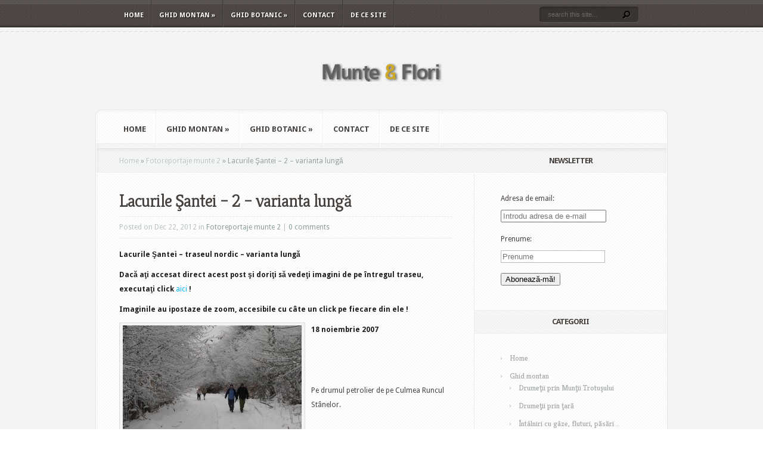

--- FILE ---
content_type: text/html; charset=UTF-8
request_url: http://www.muntesiflori.ro/santa-varianta-lunga/
body_size: 67843
content:
<!DOCTYPE html PUBLIC "-//W3C//DTD XHTML 1.0 Transitional//EN" "http://www.w3.org/TR/xhtml1/DTD/xhtml1-transitional.dtd">
<html xmlns="http://www.w3.org/1999/xhtml" lang="en-US">
<head profile="http://gmpg.org/xfn/11">
<meta http-equiv="Content-Type" content="text/html; charset=UTF-8" />
<title>  Lacurile Şantei &#8211; 2 &#8211; varianta lungă | Munte si flori</title>

<link rel="stylesheet" href="http://www.muntesiflori.ro/wp-content/themes/aggregate/style.css" type="text/css" media="screen" />
<link rel="stylesheet" href="http://www.muntesiflori.ro/wp-content/themes/aggregate/css/colorpicker.css" type="text/css" media="screen" />

<link href='http://fonts.googleapis.com/css?family=Droid+Sans:regular,bold' rel='stylesheet' type='text/css'/>
<link href='http://fonts.googleapis.com/css?family=Kreon:light,regular' rel='stylesheet' type='text/css'/>
<link rel="alternate" type="application/rss+xml" title="Munte si flori RSS Feed" href="http://www.muntesiflori.ro/feed/" />
<link rel="alternate" type="application/atom+xml" title="Munte si flori Atom Feed" href="http://www.muntesiflori.ro/feed/atom/" />
<link rel="pingback" href="http://www.muntesiflori.ro/xmlrpc.php" />

<!--[if lt IE 7]>
	<link rel="stylesheet" type="text/css" href="http://www.muntesiflori.ro/wp-content/themes/aggregate/css/ie6style.css" />
	<script type="text/javascript" src="http://www.muntesiflori.ro/wp-content/themes/aggregate/js/DD_belatedPNG_0.0.8a-min.js"></script>
	<script type="text/javascript">DD_belatedPNG.fix('img#logo, span.overlay, a.zoom-icon, a.more-icon, #menu, #menu-right, #menu-content, ul#top-menu ul, #menu-bar, .footer-widget ul li, span.post-overlay, #content-area, .avatar-overlay, .comment-arrow, .testimonials-item-bottom, #quote, #bottom-shadow, #quote .container');</script>
<![endif]-->
<!--[if IE 7]>
	<link rel="stylesheet" type="text/css" href="http://www.muntesiflori.ro/wp-content/themes/aggregate/css/ie7style.css" />
<![endif]-->
<!--[if IE 8]>
	<link rel="stylesheet" type="text/css" href="http://www.muntesiflori.ro/wp-content/themes/aggregate/css/ie8style.css" />
<![endif]-->

<script type="text/javascript">
	document.documentElement.className = 'js';
</script>

<meta name='robots' content='max-image-preview:large' />
<link rel="alternate" type="application/rss+xml" title="Munte si flori &raquo; Feed" href="http://www.muntesiflori.ro/feed/" />
<link rel="alternate" type="application/rss+xml" title="Munte si flori &raquo; Comments Feed" href="http://www.muntesiflori.ro/comments/feed/" />
<link rel="alternate" type="application/rss+xml" title="Munte si flori &raquo; Lacurile Şantei &#8211; 2 &#8211; varianta lungă Comments Feed" href="http://www.muntesiflori.ro/santa-varianta-lunga/feed/" />
<script type="text/javascript">
window._wpemojiSettings = {"baseUrl":"https:\/\/s.w.org\/images\/core\/emoji\/14.0.0\/72x72\/","ext":".png","svgUrl":"https:\/\/s.w.org\/images\/core\/emoji\/14.0.0\/svg\/","svgExt":".svg","source":{"concatemoji":"http:\/\/www.muntesiflori.ro\/wp-includes\/js\/wp-emoji-release.min.js?ver=6.2.8"}};
/*! This file is auto-generated */
!function(e,a,t){var n,r,o,i=a.createElement("canvas"),p=i.getContext&&i.getContext("2d");function s(e,t){p.clearRect(0,0,i.width,i.height),p.fillText(e,0,0);e=i.toDataURL();return p.clearRect(0,0,i.width,i.height),p.fillText(t,0,0),e===i.toDataURL()}function c(e){var t=a.createElement("script");t.src=e,t.defer=t.type="text/javascript",a.getElementsByTagName("head")[0].appendChild(t)}for(o=Array("flag","emoji"),t.supports={everything:!0,everythingExceptFlag:!0},r=0;r<o.length;r++)t.supports[o[r]]=function(e){if(p&&p.fillText)switch(p.textBaseline="top",p.font="600 32px Arial",e){case"flag":return s("\ud83c\udff3\ufe0f\u200d\u26a7\ufe0f","\ud83c\udff3\ufe0f\u200b\u26a7\ufe0f")?!1:!s("\ud83c\uddfa\ud83c\uddf3","\ud83c\uddfa\u200b\ud83c\uddf3")&&!s("\ud83c\udff4\udb40\udc67\udb40\udc62\udb40\udc65\udb40\udc6e\udb40\udc67\udb40\udc7f","\ud83c\udff4\u200b\udb40\udc67\u200b\udb40\udc62\u200b\udb40\udc65\u200b\udb40\udc6e\u200b\udb40\udc67\u200b\udb40\udc7f");case"emoji":return!s("\ud83e\udef1\ud83c\udffb\u200d\ud83e\udef2\ud83c\udfff","\ud83e\udef1\ud83c\udffb\u200b\ud83e\udef2\ud83c\udfff")}return!1}(o[r]),t.supports.everything=t.supports.everything&&t.supports[o[r]],"flag"!==o[r]&&(t.supports.everythingExceptFlag=t.supports.everythingExceptFlag&&t.supports[o[r]]);t.supports.everythingExceptFlag=t.supports.everythingExceptFlag&&!t.supports.flag,t.DOMReady=!1,t.readyCallback=function(){t.DOMReady=!0},t.supports.everything||(n=function(){t.readyCallback()},a.addEventListener?(a.addEventListener("DOMContentLoaded",n,!1),e.addEventListener("load",n,!1)):(e.attachEvent("onload",n),a.attachEvent("onreadystatechange",function(){"complete"===a.readyState&&t.readyCallback()})),(e=t.source||{}).concatemoji?c(e.concatemoji):e.wpemoji&&e.twemoji&&(c(e.twemoji),c(e.wpemoji)))}(window,document,window._wpemojiSettings);
</script>
<meta content="Aggregate v.1.9" name="generator"/><style type="text/css">
img.wp-smiley,
img.emoji {
	display: inline !important;
	border: none !important;
	box-shadow: none !important;
	height: 1em !important;
	width: 1em !important;
	margin: 0 0.07em !important;
	vertical-align: -0.1em !important;
	background: none !important;
	padding: 0 !important;
}
</style>
	<link media="screen" type="text/css" href="http://www.muntesiflori.ro/wp-content/themes/aggregate/epanel/page_templates/js/fancybox/jquery.fancybox-1.3.4.css" rel="stylesheet" />
<link media="screen" type="text/css" href="http://www.muntesiflori.ro/wp-content/themes/aggregate/epanel/page_templates/page_templates.css" rel="stylesheet" /><link rel='stylesheet' id='wp-block-library-css' href='http://www.muntesiflori.ro/wp-includes/css/dist/block-library/style.min.css?ver=6.2.8' type='text/css' media='all' />
<link rel='stylesheet' id='classic-theme-styles-css' href='http://www.muntesiflori.ro/wp-includes/css/classic-themes.min.css?ver=6.2.8' type='text/css' media='all' />
<style id='global-styles-inline-css' type='text/css'>
body{--wp--preset--color--black: #000000;--wp--preset--color--cyan-bluish-gray: #abb8c3;--wp--preset--color--white: #ffffff;--wp--preset--color--pale-pink: #f78da7;--wp--preset--color--vivid-red: #cf2e2e;--wp--preset--color--luminous-vivid-orange: #ff6900;--wp--preset--color--luminous-vivid-amber: #fcb900;--wp--preset--color--light-green-cyan: #7bdcb5;--wp--preset--color--vivid-green-cyan: #00d084;--wp--preset--color--pale-cyan-blue: #8ed1fc;--wp--preset--color--vivid-cyan-blue: #0693e3;--wp--preset--color--vivid-purple: #9b51e0;--wp--preset--gradient--vivid-cyan-blue-to-vivid-purple: linear-gradient(135deg,rgba(6,147,227,1) 0%,rgb(155,81,224) 100%);--wp--preset--gradient--light-green-cyan-to-vivid-green-cyan: linear-gradient(135deg,rgb(122,220,180) 0%,rgb(0,208,130) 100%);--wp--preset--gradient--luminous-vivid-amber-to-luminous-vivid-orange: linear-gradient(135deg,rgba(252,185,0,1) 0%,rgba(255,105,0,1) 100%);--wp--preset--gradient--luminous-vivid-orange-to-vivid-red: linear-gradient(135deg,rgba(255,105,0,1) 0%,rgb(207,46,46) 100%);--wp--preset--gradient--very-light-gray-to-cyan-bluish-gray: linear-gradient(135deg,rgb(238,238,238) 0%,rgb(169,184,195) 100%);--wp--preset--gradient--cool-to-warm-spectrum: linear-gradient(135deg,rgb(74,234,220) 0%,rgb(151,120,209) 20%,rgb(207,42,186) 40%,rgb(238,44,130) 60%,rgb(251,105,98) 80%,rgb(254,248,76) 100%);--wp--preset--gradient--blush-light-purple: linear-gradient(135deg,rgb(255,206,236) 0%,rgb(152,150,240) 100%);--wp--preset--gradient--blush-bordeaux: linear-gradient(135deg,rgb(254,205,165) 0%,rgb(254,45,45) 50%,rgb(107,0,62) 100%);--wp--preset--gradient--luminous-dusk: linear-gradient(135deg,rgb(255,203,112) 0%,rgb(199,81,192) 50%,rgb(65,88,208) 100%);--wp--preset--gradient--pale-ocean: linear-gradient(135deg,rgb(255,245,203) 0%,rgb(182,227,212) 50%,rgb(51,167,181) 100%);--wp--preset--gradient--electric-grass: linear-gradient(135deg,rgb(202,248,128) 0%,rgb(113,206,126) 100%);--wp--preset--gradient--midnight: linear-gradient(135deg,rgb(2,3,129) 0%,rgb(40,116,252) 100%);--wp--preset--duotone--dark-grayscale: url('#wp-duotone-dark-grayscale');--wp--preset--duotone--grayscale: url('#wp-duotone-grayscale');--wp--preset--duotone--purple-yellow: url('#wp-duotone-purple-yellow');--wp--preset--duotone--blue-red: url('#wp-duotone-blue-red');--wp--preset--duotone--midnight: url('#wp-duotone-midnight');--wp--preset--duotone--magenta-yellow: url('#wp-duotone-magenta-yellow');--wp--preset--duotone--purple-green: url('#wp-duotone-purple-green');--wp--preset--duotone--blue-orange: url('#wp-duotone-blue-orange');--wp--preset--font-size--small: 13px;--wp--preset--font-size--medium: 20px;--wp--preset--font-size--large: 36px;--wp--preset--font-size--x-large: 42px;--wp--preset--spacing--20: 0.44rem;--wp--preset--spacing--30: 0.67rem;--wp--preset--spacing--40: 1rem;--wp--preset--spacing--50: 1.5rem;--wp--preset--spacing--60: 2.25rem;--wp--preset--spacing--70: 3.38rem;--wp--preset--spacing--80: 5.06rem;--wp--preset--shadow--natural: 6px 6px 9px rgba(0, 0, 0, 0.2);--wp--preset--shadow--deep: 12px 12px 50px rgba(0, 0, 0, 0.4);--wp--preset--shadow--sharp: 6px 6px 0px rgba(0, 0, 0, 0.2);--wp--preset--shadow--outlined: 6px 6px 0px -3px rgba(255, 255, 255, 1), 6px 6px rgba(0, 0, 0, 1);--wp--preset--shadow--crisp: 6px 6px 0px rgba(0, 0, 0, 1);}:where(.is-layout-flex){gap: 0.5em;}body .is-layout-flow > .alignleft{float: left;margin-inline-start: 0;margin-inline-end: 2em;}body .is-layout-flow > .alignright{float: right;margin-inline-start: 2em;margin-inline-end: 0;}body .is-layout-flow > .aligncenter{margin-left: auto !important;margin-right: auto !important;}body .is-layout-constrained > .alignleft{float: left;margin-inline-start: 0;margin-inline-end: 2em;}body .is-layout-constrained > .alignright{float: right;margin-inline-start: 2em;margin-inline-end: 0;}body .is-layout-constrained > .aligncenter{margin-left: auto !important;margin-right: auto !important;}body .is-layout-constrained > :where(:not(.alignleft):not(.alignright):not(.alignfull)){max-width: var(--wp--style--global--content-size);margin-left: auto !important;margin-right: auto !important;}body .is-layout-constrained > .alignwide{max-width: var(--wp--style--global--wide-size);}body .is-layout-flex{display: flex;}body .is-layout-flex{flex-wrap: wrap;align-items: center;}body .is-layout-flex > *{margin: 0;}:where(.wp-block-columns.is-layout-flex){gap: 2em;}.has-black-color{color: var(--wp--preset--color--black) !important;}.has-cyan-bluish-gray-color{color: var(--wp--preset--color--cyan-bluish-gray) !important;}.has-white-color{color: var(--wp--preset--color--white) !important;}.has-pale-pink-color{color: var(--wp--preset--color--pale-pink) !important;}.has-vivid-red-color{color: var(--wp--preset--color--vivid-red) !important;}.has-luminous-vivid-orange-color{color: var(--wp--preset--color--luminous-vivid-orange) !important;}.has-luminous-vivid-amber-color{color: var(--wp--preset--color--luminous-vivid-amber) !important;}.has-light-green-cyan-color{color: var(--wp--preset--color--light-green-cyan) !important;}.has-vivid-green-cyan-color{color: var(--wp--preset--color--vivid-green-cyan) !important;}.has-pale-cyan-blue-color{color: var(--wp--preset--color--pale-cyan-blue) !important;}.has-vivid-cyan-blue-color{color: var(--wp--preset--color--vivid-cyan-blue) !important;}.has-vivid-purple-color{color: var(--wp--preset--color--vivid-purple) !important;}.has-black-background-color{background-color: var(--wp--preset--color--black) !important;}.has-cyan-bluish-gray-background-color{background-color: var(--wp--preset--color--cyan-bluish-gray) !important;}.has-white-background-color{background-color: var(--wp--preset--color--white) !important;}.has-pale-pink-background-color{background-color: var(--wp--preset--color--pale-pink) !important;}.has-vivid-red-background-color{background-color: var(--wp--preset--color--vivid-red) !important;}.has-luminous-vivid-orange-background-color{background-color: var(--wp--preset--color--luminous-vivid-orange) !important;}.has-luminous-vivid-amber-background-color{background-color: var(--wp--preset--color--luminous-vivid-amber) !important;}.has-light-green-cyan-background-color{background-color: var(--wp--preset--color--light-green-cyan) !important;}.has-vivid-green-cyan-background-color{background-color: var(--wp--preset--color--vivid-green-cyan) !important;}.has-pale-cyan-blue-background-color{background-color: var(--wp--preset--color--pale-cyan-blue) !important;}.has-vivid-cyan-blue-background-color{background-color: var(--wp--preset--color--vivid-cyan-blue) !important;}.has-vivid-purple-background-color{background-color: var(--wp--preset--color--vivid-purple) !important;}.has-black-border-color{border-color: var(--wp--preset--color--black) !important;}.has-cyan-bluish-gray-border-color{border-color: var(--wp--preset--color--cyan-bluish-gray) !important;}.has-white-border-color{border-color: var(--wp--preset--color--white) !important;}.has-pale-pink-border-color{border-color: var(--wp--preset--color--pale-pink) !important;}.has-vivid-red-border-color{border-color: var(--wp--preset--color--vivid-red) !important;}.has-luminous-vivid-orange-border-color{border-color: var(--wp--preset--color--luminous-vivid-orange) !important;}.has-luminous-vivid-amber-border-color{border-color: var(--wp--preset--color--luminous-vivid-amber) !important;}.has-light-green-cyan-border-color{border-color: var(--wp--preset--color--light-green-cyan) !important;}.has-vivid-green-cyan-border-color{border-color: var(--wp--preset--color--vivid-green-cyan) !important;}.has-pale-cyan-blue-border-color{border-color: var(--wp--preset--color--pale-cyan-blue) !important;}.has-vivid-cyan-blue-border-color{border-color: var(--wp--preset--color--vivid-cyan-blue) !important;}.has-vivid-purple-border-color{border-color: var(--wp--preset--color--vivid-purple) !important;}.has-vivid-cyan-blue-to-vivid-purple-gradient-background{background: var(--wp--preset--gradient--vivid-cyan-blue-to-vivid-purple) !important;}.has-light-green-cyan-to-vivid-green-cyan-gradient-background{background: var(--wp--preset--gradient--light-green-cyan-to-vivid-green-cyan) !important;}.has-luminous-vivid-amber-to-luminous-vivid-orange-gradient-background{background: var(--wp--preset--gradient--luminous-vivid-amber-to-luminous-vivid-orange) !important;}.has-luminous-vivid-orange-to-vivid-red-gradient-background{background: var(--wp--preset--gradient--luminous-vivid-orange-to-vivid-red) !important;}.has-very-light-gray-to-cyan-bluish-gray-gradient-background{background: var(--wp--preset--gradient--very-light-gray-to-cyan-bluish-gray) !important;}.has-cool-to-warm-spectrum-gradient-background{background: var(--wp--preset--gradient--cool-to-warm-spectrum) !important;}.has-blush-light-purple-gradient-background{background: var(--wp--preset--gradient--blush-light-purple) !important;}.has-blush-bordeaux-gradient-background{background: var(--wp--preset--gradient--blush-bordeaux) !important;}.has-luminous-dusk-gradient-background{background: var(--wp--preset--gradient--luminous-dusk) !important;}.has-pale-ocean-gradient-background{background: var(--wp--preset--gradient--pale-ocean) !important;}.has-electric-grass-gradient-background{background: var(--wp--preset--gradient--electric-grass) !important;}.has-midnight-gradient-background{background: var(--wp--preset--gradient--midnight) !important;}.has-small-font-size{font-size: var(--wp--preset--font-size--small) !important;}.has-medium-font-size{font-size: var(--wp--preset--font-size--medium) !important;}.has-large-font-size{font-size: var(--wp--preset--font-size--large) !important;}.has-x-large-font-size{font-size: var(--wp--preset--font-size--x-large) !important;}
.wp-block-navigation a:where(:not(.wp-element-button)){color: inherit;}
:where(.wp-block-columns.is-layout-flex){gap: 2em;}
.wp-block-pullquote{font-size: 1.5em;line-height: 1.6;}
</style>
<link rel='stylesheet' id='cptch_stylesheet-css' href='http://www.muntesiflori.ro/wp-content/plugins/captcha/css/front_end_style.css?ver=4.4.5' type='text/css' media='all' />
<link rel='stylesheet' id='dashicons-css' href='http://www.muntesiflori.ro/wp-includes/css/dashicons.min.css?ver=6.2.8' type='text/css' media='all' />
<link rel='stylesheet' id='cptch_desktop_style-css' href='http://www.muntesiflori.ro/wp-content/plugins/captcha/css/desktop_style.css?ver=4.4.5' type='text/css' media='all' />
<link rel='stylesheet' id='et-shortcodes-css-css' href='http://www.muntesiflori.ro/wp-content/themes/aggregate/epanel/shortcodes/shortcodes.css?ver=1.8' type='text/css' media='all' />
<link rel='stylesheet' id='video-js-css' href='http://www.muntesiflori.ro/wp-content/plugins/video-embed-thumbnail-generator/video-js/video-js.min.css?ver=7.14.3' type='text/css' media='all' />
<link rel='stylesheet' id='video-js-kg-skin-css' href='http://www.muntesiflori.ro/wp-content/plugins/video-embed-thumbnail-generator/video-js/kg-video-js-skin.css?ver=4.10.3' type='text/css' media='all' />
<link rel='stylesheet' id='kgvid_video_styles-css' href='http://www.muntesiflori.ro/wp-content/plugins/video-embed-thumbnail-generator/src/public/css/videopack-styles.css?ver=4.10.3' type='text/css' media='all' />
<script type='text/javascript' src='http://www.muntesiflori.ro/wp-includes/js/jquery/jquery.min.js?ver=3.6.4' id='jquery-core-js'></script>
<script type='text/javascript' src='http://www.muntesiflori.ro/wp-includes/js/jquery/jquery-migrate.min.js?ver=3.4.0' id='jquery-migrate-js'></script>
<script type='text/javascript' src='http://www.muntesiflori.ro/wp-content/themes/aggregate/js/jquery.cycle.all.min.js?ver=1.0' id='cycle-js'></script>
<script type='text/javascript' src='http://www.muntesiflori.ro/wp-content/themes/aggregate/epanel/shortcodes/js/et_shortcodes_frontend.js?ver=1.8' id='et-shortcodes-js-js'></script>
<link rel="https://api.w.org/" href="http://www.muntesiflori.ro/wp-json/" /><link rel="alternate" type="application/json" href="http://www.muntesiflori.ro/wp-json/wp/v2/posts/9617" /><link rel="EditURI" type="application/rsd+xml" title="RSD" href="http://www.muntesiflori.ro/xmlrpc.php?rsd" />
<link rel="wlwmanifest" type="application/wlwmanifest+xml" href="http://www.muntesiflori.ro/wp-includes/wlwmanifest.xml" />
<meta name="generator" content="WordPress 6.2.8" />
<link rel="canonical" href="http://www.muntesiflori.ro/santa-varianta-lunga/" />
<link rel='shortlink' href='http://www.muntesiflori.ro/?p=9617' />
<link rel="alternate" type="application/json+oembed" href="http://www.muntesiflori.ro/wp-json/oembed/1.0/embed?url=http%3A%2F%2Fwww.muntesiflori.ro%2Fsanta-varianta-lunga%2F" />
<link rel="alternate" type="text/xml+oembed" href="http://www.muntesiflori.ro/wp-json/oembed/1.0/embed?url=http%3A%2F%2Fwww.muntesiflori.ro%2Fsanta-varianta-lunga%2F&#038;format=xml" />
		<script type="text/javascript">
			var _statcounter = _statcounter || [];
			_statcounter.push({"tags": {"author": "Marelena &amp; Radu Puscarciuc"}});
		</script>
		<!-- used in scripts --><meta name="et_featured_auto_speed" content="5000" /><meta name="et_disable_toptier" content="0" /><meta name="et_featured_slider_pause" content="1" /><meta name="et_featured_slider_auto" content="1" /><meta name="et_theme_folder" content="http://www.muntesiflori.ro/wp-content/themes/aggregate" /><link id='droid_sans' href='http://fonts.googleapis.com/css?family=Droid Sans' rel='stylesheet' type='text/css' /><style type='text/css'>body { font-family: 'Droid Sans', Arial, sans-serif !important;  }</style><style type='text/css'>body {  }</style><style type="text/css">.recentcomments a{display:inline !important;padding:0 !important;margin:0 !important;}</style>	<style type="text/css">
		#et_pt_portfolio_gallery { margin-left: -41px; margin-right: -51px; }
		.et_pt_portfolio_item { margin-left: 35px; }
		.et_portfolio_small { margin-left: -40px !important; }
		.et_portfolio_small .et_pt_portfolio_item { margin-left: 32px !important; }
		.et_portfolio_large { margin-left: -26px !important; }
		.et_portfolio_large .et_pt_portfolio_item { margin-left: 11px !important; }
	</style>
		<style type="text/css" id="wp-custom-css">
			/*
You can add your own CSS here.

Click the help icon above to learn more.
*/
/*clearfix def.*/
/* float clearing for IE6 */
* html .clearfix2
{
	 height: 1%;
	 overflow: visible;
}
/* float clearing for IE7 */
*+html .clearfix2
{
	 min-height: 1%;
}
/* float clearing for everyone else */
.clearfix2:after
{
	 clear: both;
	 content: ".";
	 display: block;
	 height: 0;
	 visibility: hidden;
}
.form-control
{
float: left;
}
label.form-control
{
width: 100px;
}		</style>
		
</head>
<body class="post-template-default single single-post postid-9617 single-format-standard chrome">
		<div id="top-header">
		<div id="top-shadow"></div>
		<div id="bottom-shadow"></div>
		<div class="container clearfix">
			<ul id="top-menu" class="nav"><li id="menu-item-71894" class="menu-item menu-item-type-custom menu-item-object-custom menu-item-home menu-item-71894"><a href="http://www.muntesiflori.ro/">Home</a></li>
<li id="menu-item-71897" class="menu-item menu-item-type-taxonomy menu-item-object-category current-post-ancestor menu-item-has-children menu-item-71897"><a href="http://www.muntesiflori.ro/category/ghid-montan/">Ghid montan</a>
<ul class="sub-menu">
	<li id="menu-item-71898" class="menu-item menu-item-type-taxonomy menu-item-object-category menu-item-71898"><a href="http://www.muntesiflori.ro/category/ghid-montan/drumetii_trotus/">Drumeţii prin Munţii Trotuşului</a></li>
	<li id="menu-item-71899" class="menu-item menu-item-type-taxonomy menu-item-object-category menu-item-71899"><a href="http://www.muntesiflori.ro/category/ghid-montan/drumetii_tara/">Drumeţii prin ţară</a></li>
	<li id="menu-item-71900" class="menu-item menu-item-type-taxonomy menu-item-object-category menu-item-71900"><a href="http://www.muntesiflori.ro/category/ghid-montan/intalniri-gaze-fluturi-pasari/">Întâlniri cu gâze, fluturi, păsări &#8230;</a></li>
	<li id="menu-item-71901" class="menu-item menu-item-type-taxonomy menu-item-object-category menu-item-71901"><a href="http://www.muntesiflori.ro/category/ghid-montan/miscellanea/">Miscellanea (drumeții &#8230; citadine, interferențe &#8230; turistice etc.)</a></li>
</ul>
</li>
<li id="menu-item-71902" class="menu-item menu-item-type-taxonomy menu-item-object-category menu-item-has-children menu-item-71902"><a href="http://www.muntesiflori.ro/category/ghid-botanic/">Ghid botanic</a>
<ul class="sub-menu">
	<li id="menu-item-71903" class="menu-item menu-item-type-taxonomy menu-item-object-category menu-item-71903"><a href="http://www.muntesiflori.ro/category/ghid-botanic/descriere-familii/">Descriere familii</a></li>
	<li id="menu-item-71904" class="menu-item menu-item-type-taxonomy menu-item-object-category menu-item-71904"><a href="http://www.muntesiflori.ro/category/ghid-botanic/foto-specii/">Foto-descrieri specii</a></li>
	<li id="menu-item-71905" class="menu-item menu-item-type-taxonomy menu-item-object-category menu-item-71905"><a href="http://www.muntesiflori.ro/category/ghid-botanic/note-botanice/">Note botanice</a></li>
	<li id="menu-item-71906" class="menu-item menu-item-type-taxonomy menu-item-object-category menu-item-71906"><a href="http://www.muntesiflori.ro/category/ghid-botanic/varia-ghid-botanic/">Varia (ciuperci, interdependențe, curiozități &#8230;)</a></li>
</ul>
</li>
<li id="menu-item-71907" class="menu-item menu-item-type-post_type menu-item-object-page menu-item-71907"><a href="http://www.muntesiflori.ro/contact/">Contact</a></li>
<li id="menu-item-71908" class="menu-item menu-item-type-post_type menu-item-object-page menu-item-71908"><a href="http://www.muntesiflori.ro/despre-munte-si-flori/">De ce site</a></li>
</ul>
			<div id="search-form">
				<form method="get" id="searchform" action="http://www.muntesiflori.ro/">
					<input type="text" value="search this site..." name="s" id="searchinput" />
					<input type="image" src="http://www.muntesiflori.ro/wp-content/themes/aggregate/images/search_btn.png" id="searchsubmit" />
				</form>
			</div> <!-- end #search-form -->
		</div> <!-- end .container -->
	</div> <!-- end #top-header -->

	<div id="content-area">
		<div id="content-top-light">
			<div id="top-stitch"></div>
			<div class="container">
				<div id="logo-area">
					<a href="http://www.muntesiflori.ro">
												<img src="http://www.muntesiflori.ro/wp-content/uploads/2011/12/logo_test.png" alt="Munte si flori" id="logo"/>
					</a>
					<p id="slogan"></p>
									</div> <!-- end #logo-area -->
				<div id="content">
					<div id="inner-border">
						<div id="content-shadow">
							<div id="content-top-shadow">
								<div id="content-bottom-shadow">
									<div id="second-menu" class="clearfix">
										<ul id="secondary-menu" class="nav"><li class="menu-item menu-item-type-custom menu-item-object-custom menu-item-home menu-item-71894"><a href="http://www.muntesiflori.ro/">Home</a></li>
<li class="menu-item menu-item-type-taxonomy menu-item-object-category current-post-ancestor menu-item-has-children menu-item-71897"><a href="http://www.muntesiflori.ro/category/ghid-montan/">Ghid montan</a>
<ul class="sub-menu">
	<li class="menu-item menu-item-type-taxonomy menu-item-object-category menu-item-71898"><a href="http://www.muntesiflori.ro/category/ghid-montan/drumetii_trotus/">Drumeţii prin Munţii Trotuşului</a></li>
	<li class="menu-item menu-item-type-taxonomy menu-item-object-category menu-item-71899"><a href="http://www.muntesiflori.ro/category/ghid-montan/drumetii_tara/">Drumeţii prin ţară</a></li>
	<li class="menu-item menu-item-type-taxonomy menu-item-object-category menu-item-71900"><a href="http://www.muntesiflori.ro/category/ghid-montan/intalniri-gaze-fluturi-pasari/">Întâlniri cu gâze, fluturi, păsări &#8230;</a></li>
	<li class="menu-item menu-item-type-taxonomy menu-item-object-category menu-item-71901"><a href="http://www.muntesiflori.ro/category/ghid-montan/miscellanea/">Miscellanea (drumeții &#8230; citadine, interferențe &#8230; turistice etc.)</a></li>
</ul>
</li>
<li class="menu-item menu-item-type-taxonomy menu-item-object-category menu-item-has-children menu-item-71902"><a href="http://www.muntesiflori.ro/category/ghid-botanic/">Ghid botanic</a>
<ul class="sub-menu">
	<li class="menu-item menu-item-type-taxonomy menu-item-object-category menu-item-71903"><a href="http://www.muntesiflori.ro/category/ghid-botanic/descriere-familii/">Descriere familii</a></li>
	<li class="menu-item menu-item-type-taxonomy menu-item-object-category menu-item-71904"><a href="http://www.muntesiflori.ro/category/ghid-botanic/foto-specii/">Foto-descrieri specii</a></li>
	<li class="menu-item menu-item-type-taxonomy menu-item-object-category menu-item-71905"><a href="http://www.muntesiflori.ro/category/ghid-botanic/note-botanice/">Note botanice</a></li>
	<li class="menu-item menu-item-type-taxonomy menu-item-object-category menu-item-71906"><a href="http://www.muntesiflori.ro/category/ghid-botanic/varia-ghid-botanic/">Varia (ciuperci, interdependențe, curiozități &#8230;)</a></li>
</ul>
</li>
<li class="menu-item menu-item-type-post_type menu-item-object-page menu-item-71907"><a href="http://www.muntesiflori.ro/contact/">Contact</a></li>
<li class="menu-item menu-item-type-post_type menu-item-object-page menu-item-71908"><a href="http://www.muntesiflori.ro/despre-munte-si-flori/">De ce site</a></li>
</ul>									</div> <!-- end #second-menu -->
<div id="main-content" class="clearfix">
	<div id="left-area">
		<div id="breadcrumbs">
					<a href="http://www.muntesiflori.ro">Home</a> <span class="raquo">&raquo;</span>
				
									<a href="http://www.muntesiflori.ro/category/ghid-montan/albume_munte_2/">Fotoreportaje munte 2</a> <span class="raquo">&raquo;</span> Lacurile Şantei &#8211; 2 &#8211; varianta lungă					</div> <!-- end #breadcrumbs -->		
<div id="entries">
		
			<div class="entry post clearfix">
										
			<h1 class="title">Lacurile Şantei &#8211; 2 &#8211; varianta lungă</h1>
				<div class="post-meta">
		<p class="meta-info">
			Posted  on Dec 22, 2012 in <a href="http://www.muntesiflori.ro/category/ghid-montan/albume_munte_2/" rel="category tag">Fotoreportaje munte 2</a> | <a href="http://www.muntesiflori.ro/santa-varianta-lunga/#respond">0 comments</a>		</p>
	</div> <!-- end .post-meta -->
			
			
			<p><strong>Lacurile Şantei &#8211; traseul nordic &#8211; varianta lungă</strong></p>
<p><strong>Dacă aţi accesat direct acest post şi doriţi să vedeţi imagini de pe întregul traseu, executaţi click </strong><a title="lacurile santei album" href="http://www.muntesiflori.ro/lacurile-santei-album/" target="_blank">aici</a><strong> !</strong></p>
<p><strong>Imaginile au ipostaze de zoom, accesibile cu câte un click pe fiecare din ele !</strong></p>
<div id="attachment_9619" style="width: 310px" class="wp-caption alignleft"><a href="http://www.muntesiflori.ro/wp-content/uploads/2012/12/Picture312.jpg" target="_blank"><img aria-describedby="caption-attachment-9619" decoding="async" class="wp-image-9619 size-medium" title="Picture31" src="http://www.muntesiflori.ro/wp-content/uploads/2012/12/Picture312-300x225.jpg" alt="" width="300" height="225" srcset="http://www.muntesiflori.ro/wp-content/uploads/2012/12/Picture312-300x225.jpg 300w, http://www.muntesiflori.ro/wp-content/uploads/2012/12/Picture312-1024x768.jpg 1024w, http://www.muntesiflori.ro/wp-content/uploads/2012/12/Picture312.jpg 1280w" sizes="(max-width: 300px) 100vw, 300px" /></a><p id="caption-attachment-9619" class="wp-caption-text">foto: Radu Puşcarciuc</p></div>
<p><strong>18 noiembrie 2007</strong></p>
<p>&nbsp;</p>
<p>&nbsp;</p>
<p>Pe drumul petrolier de pe Culmea Runcul Stânelor.</p>
<p>&nbsp;</p>
<p>&nbsp;</p>
<p>&nbsp;</p>
<div id="attachment_9621" style="width: 310px" class="wp-caption alignleft"><a href="http://www.muntesiflori.ro/wp-content/uploads/2012/12/Picture332.jpg" target="_blank"><img aria-describedby="caption-attachment-9621" decoding="async" loading="lazy" class="wp-image-9621 size-medium" title="Picture33" src="http://www.muntesiflori.ro/wp-content/uploads/2012/12/Picture332-300x225.jpg" alt="" width="300" height="225" srcset="http://www.muntesiflori.ro/wp-content/uploads/2012/12/Picture332-300x225.jpg 300w, http://www.muntesiflori.ro/wp-content/uploads/2012/12/Picture332-1024x768.jpg 1024w, http://www.muntesiflori.ro/wp-content/uploads/2012/12/Picture332.jpg 1280w" sizes="(max-width: 300px) 100vw, 300px" /></a><p id="caption-attachment-9621" class="wp-caption-text">foto: Marelena Puşcarciuc</p></div>
<p><strong>18 noiembrie 2007</strong></p>
<p>&nbsp;</p>
<p>&nbsp;</p>
<p>Drumul lasă culmea. Noi părăsim şi drumul  în cotul celei de a doua serpentine.</p>
<p>&nbsp;</p>
<p>&nbsp;</p>
<p>&nbsp;</p>
<div id="attachment_9622" style="width: 310px" class="wp-caption alignleft"><a href="http://www.muntesiflori.ro/wp-content/uploads/2012/12/Picture342.jpg" target="_blank"><img aria-describedby="caption-attachment-9622" decoding="async" loading="lazy" class="wp-image-9622 size-medium" title="Picture34" src="http://www.muntesiflori.ro/wp-content/uploads/2012/12/Picture342-300x225.jpg" alt="" width="300" height="225" srcset="http://www.muntesiflori.ro/wp-content/uploads/2012/12/Picture342-300x225.jpg 300w, http://www.muntesiflori.ro/wp-content/uploads/2012/12/Picture342-1024x768.jpg 1024w, http://www.muntesiflori.ro/wp-content/uploads/2012/12/Picture342.jpg 1280w" sizes="(max-width: 300px) 100vw, 300px" /></a><p id="caption-attachment-9622" class="wp-caption-text">foto: Marelena Puşcarciuc</p></div>
<p><strong>26 august 2012</strong></p>
<p>&nbsp;</p>
<p>&nbsp;</p>
<p>&nbsp;</p>
<p>Un drum de tractor ne coboară pe culmea versantului drept al Şantei Mici.</p>
<p>&nbsp;</p>
<p>&nbsp;</p>
<div id="attachment_9623" style="width: 310px" class="wp-caption alignleft"><a href="http://www.muntesiflori.ro/wp-content/uploads/2012/12/Picture352.jpg" target="_blank"><img aria-describedby="caption-attachment-9623" decoding="async" loading="lazy" class="wp-image-9623 size-medium" title="Picture35" src="http://www.muntesiflori.ro/wp-content/uploads/2012/12/Picture352-300x225.jpg" alt="" width="300" height="225" srcset="http://www.muntesiflori.ro/wp-content/uploads/2012/12/Picture352-300x225.jpg 300w, http://www.muntesiflori.ro/wp-content/uploads/2012/12/Picture352-1024x768.jpg 1024w, http://www.muntesiflori.ro/wp-content/uploads/2012/12/Picture352.jpg 1280w" sizes="(max-width: 300px) 100vw, 300px" /></a><p id="caption-attachment-9623" class="wp-caption-text">foto: Marelena Puşcarciuc</p></div>
<p><strong>18 noiembrie 2007</strong></p>
<p>&nbsp;</p>
<p>&nbsp;</p>
<p>O veche potecă de oi ne ajută să evităm un coborâş abrupt.</p>
<p>&nbsp;</p>
<p>&nbsp;</p>
<p>&nbsp;</p>
<div id="attachment_9624" style="width: 310px" class="wp-caption alignleft"><a href="http://www.muntesiflori.ro/wp-content/uploads/2012/12/Picture371.jpg" target="_blank"><img aria-describedby="caption-attachment-9624" decoding="async" loading="lazy" class="wp-image-9624 size-medium" title="Picture37" src="http://www.muntesiflori.ro/wp-content/uploads/2012/12/Picture371-300x141.jpg" alt="" width="300" height="141" srcset="http://www.muntesiflori.ro/wp-content/uploads/2012/12/Picture371-300x141.jpg 300w, http://www.muntesiflori.ro/wp-content/uploads/2012/12/Picture371-1024x483.jpg 1024w, http://www.muntesiflori.ro/wp-content/uploads/2012/12/Picture371.jpg 1231w" sizes="(max-width: 300px) 100vw, 300px" /></a><p id="caption-attachment-9624" class="wp-caption-text">foto: Radu Puşcarciuc</p></div>
<p><strong>26 august 2012</strong></p>
<p>&nbsp;</p>
<p>Tăierile de deasupra obârşiilor Şantei Mici au deschis &#8230; noi orizonturi !</p>
<p>&nbsp;</p>
<p>&nbsp;</p>
<div id="attachment_9628" style="width: 310px" class="wp-caption alignleft"><a href="http://www.muntesiflori.ro/wp-content/uploads/2012/12/Picture381.jpg" target="_blank"><img aria-describedby="caption-attachment-9628" decoding="async" loading="lazy" class="wp-image-9628 size-medium" title="Picture38" src="http://www.muntesiflori.ro/wp-content/uploads/2012/12/Picture381-300x160.jpg" alt="" width="300" height="160" srcset="http://www.muntesiflori.ro/wp-content/uploads/2012/12/Picture381-300x160.jpg 300w, http://www.muntesiflori.ro/wp-content/uploads/2012/12/Picture381-1024x547.jpg 1024w, http://www.muntesiflori.ro/wp-content/uploads/2012/12/Picture381.jpg 1397w" sizes="(max-width: 300px) 100vw, 300px" /></a><p id="caption-attachment-9628" class="wp-caption-text">foto: Radu Puşcarciuc</p></div>
<p><strong>18 noiembrie 2007</strong></p>
<p>&nbsp;</p>
<p>Orizonturi &#8230; de demult descoperim, traversând poiana unei vechi stâne.</p>
<p>&nbsp;</p>
<p>&nbsp;</p>
<div id="attachment_9629" style="width: 310px" class="wp-caption alignleft"><a href="http://www.muntesiflori.ro/wp-content/uploads/2012/12/Picture391.jpg" target="_blank"><img aria-describedby="caption-attachment-9629" decoding="async" loading="lazy" class="wp-image-9629 size-medium" title="Picture39" src="http://www.muntesiflori.ro/wp-content/uploads/2012/12/Picture391-300x225.jpg" alt="" width="300" height="225" srcset="http://www.muntesiflori.ro/wp-content/uploads/2012/12/Picture391-300x225.jpg 300w, http://www.muntesiflori.ro/wp-content/uploads/2012/12/Picture391-1024x768.jpg 1024w, http://www.muntesiflori.ro/wp-content/uploads/2012/12/Picture391.jpg 1280w" sizes="(max-width: 300px) 100vw, 300px" /></a><p id="caption-attachment-9629" class="wp-caption-text">foto: Marelena Puşcarciuc</p></div>
<p><strong>18 noiembrie 2007</strong></p>
<p>&nbsp;</p>
<p>&nbsp;</p>
<p>&nbsp;</p>
<p>&nbsp;</p>
<p>&nbsp;</p>
<p>&nbsp;</p>
<p>&nbsp;</p>
<div id="attachment_9630" style="width: 310px" class="wp-caption alignleft"><a href="http://www.muntesiflori.ro/wp-content/uploads/2012/12/Picture401.jpg" target="_blank"><img aria-describedby="caption-attachment-9630" decoding="async" loading="lazy" class="wp-image-9630 size-medium" title="Picture40" src="http://www.muntesiflori.ro/wp-content/uploads/2012/12/Picture401-300x225.jpg" alt="" width="300" height="225" srcset="http://www.muntesiflori.ro/wp-content/uploads/2012/12/Picture401-300x225.jpg 300w, http://www.muntesiflori.ro/wp-content/uploads/2012/12/Picture401-1024x768.jpg 1024w, http://www.muntesiflori.ro/wp-content/uploads/2012/12/Picture401.jpg 1280w" sizes="(max-width: 300px) 100vw, 300px" /></a><p id="caption-attachment-9630" class="wp-caption-text">foto: Marelena Puşcarciuc</p></div>
<p><strong>18 noiembrie 2007</strong></p>
<p>&nbsp;</p>
<p>&nbsp;</p>
<p>Părăsim poiana stânei &#8230;</p>
<p>&nbsp;</p>
<p>&nbsp;</p>
<p>&nbsp;</p>
<p>&nbsp;</p>
<div id="attachment_9631" style="width: 310px" class="wp-caption alignleft"><a href="http://www.muntesiflori.ro/wp-content/uploads/2012/12/Picture412.jpg" target="_blank"><img aria-describedby="caption-attachment-9631" decoding="async" loading="lazy" class="wp-image-9631 size-medium" title="Picture41" src="http://www.muntesiflori.ro/wp-content/uploads/2012/12/Picture412-300x225.jpg" alt="" width="300" height="225" srcset="http://www.muntesiflori.ro/wp-content/uploads/2012/12/Picture412-300x225.jpg 300w, http://www.muntesiflori.ro/wp-content/uploads/2012/12/Picture412-1024x768.jpg 1024w, http://www.muntesiflori.ro/wp-content/uploads/2012/12/Picture412.jpg 1280w" sizes="(max-width: 300px) 100vw, 300px" /></a><p id="caption-attachment-9631" class="wp-caption-text">foto: Marelena Puşcarciuc</p></div>
<p><strong>26 august 2012</strong></p>
<p>&nbsp;</p>
<p>&nbsp;</p>
<p>&#8230; prin colţul din dreapta-jos.</p>
<p>&nbsp;</p>
<p>&nbsp;</p>
<p>&nbsp;</p>
<p>&nbsp;</p>
<div id="attachment_9633" style="width: 310px" class="wp-caption alignleft"><a href="http://www.muntesiflori.ro/wp-content/uploads/2012/12/Picture432.jpg" target="_blank"><img aria-describedby="caption-attachment-9633" decoding="async" loading="lazy" class="wp-image-9633 size-medium" title="Picture43" src="http://www.muntesiflori.ro/wp-content/uploads/2012/12/Picture432-300x225.jpg" alt="" width="300" height="225" srcset="http://www.muntesiflori.ro/wp-content/uploads/2012/12/Picture432-300x225.jpg 300w, http://www.muntesiflori.ro/wp-content/uploads/2012/12/Picture432-1024x768.jpg 1024w, http://www.muntesiflori.ro/wp-content/uploads/2012/12/Picture432.jpg 1280w" sizes="(max-width: 300px) 100vw, 300px" /></a><p id="caption-attachment-9633" class="wp-caption-text">foto: Marelena Puşcarciuc</p></div>
<p><strong>26 august 2012</strong></p>
<p>&nbsp;</p>
<p>&nbsp;</p>
<p>Drumul care deservea cândva stâna &#8230;</p>
<p>&nbsp;</p>
<p>&nbsp;</p>
<p>&nbsp;</p>
<p>&nbsp;</p>
<div id="attachment_9632" style="width: 310px" class="wp-caption alignleft"><a href="http://www.muntesiflori.ro/wp-content/uploads/2012/12/Picture422.jpg" target="_blank"><img aria-describedby="caption-attachment-9632" decoding="async" loading="lazy" class="wp-image-9632 size-medium" title="Picture42" src="http://www.muntesiflori.ro/wp-content/uploads/2012/12/Picture422-300x225.jpg" alt="" width="300" height="225" srcset="http://www.muntesiflori.ro/wp-content/uploads/2012/12/Picture422-300x225.jpg 300w, http://www.muntesiflori.ro/wp-content/uploads/2012/12/Picture422-1024x768.jpg 1024w, http://www.muntesiflori.ro/wp-content/uploads/2012/12/Picture422.jpg 1280w" sizes="(max-width: 300px) 100vw, 300px" /></a><p id="caption-attachment-9632" class="wp-caption-text">foto: Marelena Puşcarciuc</p></div>
<p><strong>26 august 2012</strong></p>
<p>&nbsp;</p>
<p>&nbsp;</p>
<p>&nbsp;</p>
<p>&#8230; se întâlneşte curând cu drumul petrolier ce ţine traseul variantei scurte.</p>
<p>&nbsp;</p>
<p>&nbsp;</p>
<p>&nbsp;</p>
<p><strong>Pentru a vedea imaginile coborârii, în continuare, spre Asău, executaţi click pe butonul de închidere (x) al acestei postări !</strong></p>
<p><strong>Dacă aţi accesat direct acest post şi doriţi să vedeţi imagini de pe întregul traseu, executaţi click </strong><a title="lacurile santei album" href="http://www.muntesiflori.ro/lacurile-santei-album/" target="_blank">aici</a><strong> !</strong></p>
								</div> <!-- end .entry -->

				
						
		
		<!-- You can start editing here. -->

<div id="comment-wrap" class="clearfix">

		   <div id="comment-section" class="nocomments">
		  			 <!-- If comments are open, but there are no comments. -->
			 
		  	   </div>
		
		<div id="respond" class="comment-respond">
		<h3 id="reply-title" class="comment-reply-title">Leave a Comment <small><a rel="nofollow" id="cancel-comment-reply-link" href="/santa-varianta-lunga/#respond" style="display:none;">Cancel reply</a></small></h3><form action="http://www.muntesiflori.ro/wp-comments-post.php" method="post" id="commentform" class="comment-form"><p class="comment-notes"><span id="email-notes">Your email address will not be published.</span> <span class="required-field-message">Required fields are marked <span class="required">*</span></span></p><p class="comment-form-comment"><label for="comment">Comment <span class="required">*</span></label> <textarea id="comment" name="comment" cols="45" rows="8" maxlength="65525" required="required"></textarea></p><p class="comment-form-author"><label for="author">Name <span class="required">*</span></label> <input id="author" name="author" type="text" value="" size="30" maxlength="245" autocomplete="name" required="required" /></p>
<p class="comment-form-email"><label for="email">Email <span class="required">*</span></label> <input id="email" name="email" type="text" value="" size="30" maxlength="100" aria-describedby="email-notes" autocomplete="email" required="required" /></p>
<p class="comment-form-url"><label for="url">Website</label> <input id="url" name="url" type="text" value="" size="30" maxlength="200" autocomplete="url" /></p>
<p class="cptch_block"><span class="cptch_wrap cptch_math_actions">
				<label class="cptch_label" for="cptch_input_38"><span class="cptch_span"><input id="cptch_input_38" class="cptch_input cptch_wp_comments" type="text" autocomplete="off" name="cptch_number" value="" maxlength="2" size="2" aria-required="true" required="required" style="margin-bottom:0;display:inline;font-size: 12px;width: 40px;" /></span>
					<span class="cptch_span">&nbsp;&minus;&nbsp;</span>
					<span class="cptch_span">&#102;our</span>
					<span class="cptch_span">&nbsp;=&nbsp;</span>
					<span class="cptch_span">tw&#111;</span>
					<input type="hidden" name="cptch_result" value="BQU=" /><input type="hidden" name="cptch_time" value="1768907453" />
					<input type="hidden" name="cptch_form" value="wp_comments" />
				</label><span class="cptch_reload_button_wrap hide-if-no-js">
					<noscript>
						<style type="text/css">
							.hide-if-no-js {
								display: none !important;
							}
						</style>
					</noscript>
					<span class="cptch_reload_button dashicons dashicons-update"></span>
				</span></span></p><p class="form-submit"><input name="submit" type="submit" id="submit" class="submit" value="Submit" /> <input type='hidden' name='comment_post_ID' value='9617' id='comment_post_ID' />
<input type='hidden' name='comment_parent' id='comment_parent' value='0' />
</p><p style="display: none;"><input type="hidden" id="akismet_comment_nonce" name="akismet_comment_nonce" value="41eec287f0" /></p><p style="display: none !important;" class="akismet-fields-container" data-prefix="ak_"><label>&#916;<textarea name="ak_hp_textarea" cols="45" rows="8" maxlength="100"></textarea></label><input type="hidden" id="ak_js_1" name="ak_js" value="140"/><script>document.getElementById( "ak_js_1" ).setAttribute( "value", ( new Date() ).getTime() );</script></p></form>	</div><!-- #respond -->
	<p class="akismet_comment_form_privacy_notice">This site uses Akismet to reduce spam. <a href="https://akismet.com/privacy/" target="_blank" rel="nofollow noopener">Learn how your comment data is processed.</a></p>	
</div>	
	</div> <!-- end #entries -->	</div> <!-- end #left-area -->

	<div id="sidebar">
	<h4 class="main-title widget-title">Newsletter</h4><div class="widget"><script>(function() {
	window.mc4wp = window.mc4wp || {
		listeners: [],
		forms: {
			on: function(evt, cb) {
				window.mc4wp.listeners.push(
					{
						event   : evt,
						callback: cb
					}
				);
			}
		}
	}
})();
</script><!-- Mailchimp for WordPress v4.10.0 - https://wordpress.org/plugins/mailchimp-for-wp/ --><form id="mc4wp-form-1" class="mc4wp-form mc4wp-form-43907" method="post" data-id="43907" data-name="Mailchimp Newsletter Subscription" ><div class="mc4wp-form-fields"><p class="clearfix2">
	<label>Adresa de email: </label>
	<input type="email" name="EMAIL" class="form-control" placeholder="Introdu adresa de e-mail" required />
</p>
<p class="clearfix2">
    <label>Prenume: </label>
    <input type="text" name="FNAME" class="form-control" placeholder="Prenume">
</p>
<p>
	<input type="submit" value="Abonează-mă!" />
</p></div><label style="display: none !important;">Leave this field empty if you're human: <input type="text" name="_mc4wp_honeypot" value="" tabindex="-1" autocomplete="off" /></label><input type="hidden" name="_mc4wp_timestamp" value="1768907453" /><input type="hidden" name="_mc4wp_form_id" value="43907" /><input type="hidden" name="_mc4wp_form_element_id" value="mc4wp-form-1" /><div class="mc4wp-response"></div></form><!-- / Mailchimp for WordPress Plugin --></div> <!-- end .widget --><h4 class="main-title widget-title">Categorii</h4><div class="widget"><div class="menu-categorii-container"><ul id="menu-categorii" class="menu"><li class="menu-item menu-item-type-custom menu-item-object-custom menu-item-home menu-item-71894"><a href="http://www.muntesiflori.ro/">Home</a></li>
<li class="menu-item menu-item-type-taxonomy menu-item-object-category current-post-ancestor menu-item-has-children menu-item-71897"><a href="http://www.muntesiflori.ro/category/ghid-montan/">Ghid montan</a>
<ul class="sub-menu">
	<li class="menu-item menu-item-type-taxonomy menu-item-object-category menu-item-71898"><a href="http://www.muntesiflori.ro/category/ghid-montan/drumetii_trotus/">Drumeţii prin Munţii Trotuşului</a></li>
	<li class="menu-item menu-item-type-taxonomy menu-item-object-category menu-item-71899"><a href="http://www.muntesiflori.ro/category/ghid-montan/drumetii_tara/">Drumeţii prin ţară</a></li>
	<li class="menu-item menu-item-type-taxonomy menu-item-object-category menu-item-71900"><a href="http://www.muntesiflori.ro/category/ghid-montan/intalniri-gaze-fluturi-pasari/">Întâlniri cu gâze, fluturi, păsări &#8230;</a></li>
	<li class="menu-item menu-item-type-taxonomy menu-item-object-category menu-item-71901"><a href="http://www.muntesiflori.ro/category/ghid-montan/miscellanea/">Miscellanea (drumeții &#8230; citadine, interferențe &#8230; turistice etc.)</a></li>
</ul>
</li>
<li class="menu-item menu-item-type-taxonomy menu-item-object-category menu-item-has-children menu-item-71902"><a href="http://www.muntesiflori.ro/category/ghid-botanic/">Ghid botanic</a>
<ul class="sub-menu">
	<li class="menu-item menu-item-type-taxonomy menu-item-object-category menu-item-71903"><a href="http://www.muntesiflori.ro/category/ghid-botanic/descriere-familii/">Descriere familii</a></li>
	<li class="menu-item menu-item-type-taxonomy menu-item-object-category menu-item-71904"><a href="http://www.muntesiflori.ro/category/ghid-botanic/foto-specii/">Foto-descrieri specii</a></li>
	<li class="menu-item menu-item-type-taxonomy menu-item-object-category menu-item-71905"><a href="http://www.muntesiflori.ro/category/ghid-botanic/note-botanice/">Note botanice</a></li>
	<li class="menu-item menu-item-type-taxonomy menu-item-object-category menu-item-71906"><a href="http://www.muntesiflori.ro/category/ghid-botanic/varia-ghid-botanic/">Varia (ciuperci, interdependențe, curiozități &#8230;)</a></li>
</ul>
</li>
<li class="menu-item menu-item-type-post_type menu-item-object-page menu-item-71907"><a href="http://www.muntesiflori.ro/contact/">Contact</a></li>
<li class="menu-item menu-item-type-post_type menu-item-object-page menu-item-71908"><a href="http://www.muntesiflori.ro/despre-munte-si-flori/">De ce site</a></li>
</ul></div></div> <!-- end .widget --><h4 class="main-title widget-title">Cautare</h4><div class="widget"><form method="get" id="searchform" action="http://www.muntesiflori.ro/">
    <div>
        <input type="text" value="" name="s" id="s" />
        <input type="submit" id="searchsubmit" value="Search" />
    </div>
</form>
</div> <!-- end .widget --><h4 class="main-title widget-title">Ultimele comentarii</h4><div class="widget"><ul id="recentcomments"><li class="recentcomments"><span class="comment-author-link">Marelena &amp; Radu Puscarciuc</span> on <a href="http://www.muntesiflori.ro/tesla-si-dungu/#comment-154960">Tesla și Dungu doi munți, la periferia Ciucașului, ignorați sau doar ocoliți; care &#8230; există, însă !</a></li><li class="recentcomments"><span class="comment-author-link"><a href="http://Website" class="url" rel="ugc external nofollow">Name Daniel Mihăilescu</a></span> on <a href="http://www.muntesiflori.ro/tesla-si-dungu/#comment-154949">Tesla și Dungu doi munți, la periferia Ciucașului, ignorați sau doar ocoliți; care &#8230; există, însă !</a></li><li class="recentcomments"><span class="comment-author-link"><a href="http://mihai.calciu.free.fr" class="url" rel="ugc external nofollow">Name *Mihai Calciu</a></span> on <a href="http://www.muntesiflori.ro/rachitasu/#comment-154901">Asalt din toate direcțiile asupra Răchitașelor din Subcarpații Vrancei !</a></li><li class="recentcomments"><span class="comment-author-link">Marelena &amp; Radu Puscarciuc</span> on <a href="http://www.muntesiflori.ro/rachitasu/#comment-154899">Asalt din toate direcțiile asupra Răchitașelor din Subcarpații Vrancei !</a></li><li class="recentcomments"><span class="comment-author-link"><a href="http://mihai.calciu.free.fr" class="url" rel="ugc external nofollow">Mihai Calciu</a></span> on <a href="http://www.muntesiflori.ro/rachitasu/#comment-154898">Asalt din toate direcțiile asupra Răchitașelor din Subcarpații Vrancei !</a></li><li class="recentcomments"><span class="comment-author-link">Marelena &amp; Radu Puscarciuc</span> on <a href="http://www.muntesiflori.ro/intorsurii-3/#comment-154878">Pe culmea principală a Munților Întorsurii, din Pasul Predeal în Pasul Sasului</a></li><li class="recentcomments"><span class="comment-author-link"><a href="http://Website" class="url" rel="ugc external nofollow">Sterpu Mihai</a></span> on <a href="http://www.muntesiflori.ro/intorsurii-3/#comment-154876">Pe culmea principală a Munților Întorsurii, din Pasul Predeal în Pasul Sasului</a></li><li class="recentcomments"><span class="comment-author-link">Marelena &amp; Radu Puscarciuc</span> on <a href="http://www.muntesiflori.ro/runc/#comment-154875">Drumeție la limită; a &#8230; munților: în Subcarpații Moldovei, pe Dealul Runc !</a></li><li class="recentcomments"><span class="comment-author-link"><a href="http://Website" class="url" rel="ugc external nofollow">Radu Lucian Jilavu</a></span> on <a href="http://www.muntesiflori.ro/runc/#comment-154874">Drumeție la limită; a &#8230; munților: în Subcarpații Moldovei, pe Dealul Runc !</a></li><li class="recentcomments"><span class="comment-author-link">Marelena &amp; Radu Puscarciuc</span> on <a href="http://www.muntesiflori.ro/coza-2/#comment-154602">Vedi Gurguiata e poi &#8230; &#8211; 2</a></li></ul></div> <!-- end .widget --></div> <!-- end #sidebar -->	
		
										<div id="index-top-shadow"></div>									</div> <!-- end #main-content -->
									
																	</div> <!-- end #content-bottom-shadow -->
							</div> <!-- end #content-top-shadow -->
						</div> <!-- end #content-shadow -->
					</div> <!-- end #inner-border -->
				</div> <!-- end #content -->
				
					
				
			</div> <!-- end .container -->
		</div> <!-- end #content-top-light -->
		<div id="bottom-stitch"></div>
	</div> <!-- end #content-area -->

	<div id="footer">
		<div id="footer-top-shadow" class="clearfix">
			<div class="container">
				<div id="footer-widgets" class="clearfix">
					<div id="views-2" class="footer-widget widget_views"><h4 class="widgettitle">Cele mai vizitate</h4><ul>
<li><a href="http://www.muntesiflori.ro/maracinar/"  title="Cinteza-de-iarnă (Fringilla montifringilla L.)">Cinteza-de-iarnă (Fringilla montifringilla L.)</a> - 113,132 views</li><li><a href="http://www.muntesiflori.ro/ferigile/"  title="Ferigile &ndash; alcătuire, habitat, utilizare">Ferigile &ndash; alcătuire, habitat, utilizare</a> - 54,140 views</li><li><a href="http://www.muntesiflori.ro/viespea-mare-de-padure/"  title="Viespea-mare-de-pădure">Viespea-mare-de-pădure</a> - 40,782 views</li><li><a href="http://www.muntesiflori.ro/bondarul/"  title="Bondarul &ndash; Bombus terrestris L.">Bondarul &ndash; Bombus terrestris L.</a> - 34,202 views</li><li><a href="http://www.muntesiflori.ro/despre-ciori/"  title="Despre ciori">Despre ciori</a> - 25,576 views</li><li><a href="http://www.muntesiflori.ro/ciuperci/"  title="Ciuperci printre &hellip; ciuperci">Ciuperci printre &hellip; ciuperci</a> - 20,684 views</li><li><a href="http://www.muntesiflori.ro/lebede/"  title="Lebede">Lebede</a> - 20,464 views</li><li><a href="http://www.muntesiflori.ro/clasificare-angiosperme/"  title="Clasificarea angiospermelor">Clasificarea angiospermelor</a> - 18,182 views</li><li><a href="http://www.muntesiflori.ro/graurul/"  title="Graurul (Turdus vulgaris L.)">Graurul (Turdus vulgaris L.)</a> - 17,336 views</li><li><a href="http://www.muntesiflori.ro/trasee-prin-tara/"  title="Traseele noastre prin ţară &ndash; ordine mofologică">Traseele noastre prin ţară &ndash; ordine mofologică</a> - 15,510 views</li></ul>
</div> <!-- end .footer-widget --><div id="tag_cloud-2" class="footer-widget widget_tag_cloud"><h4 class="widgettitle">Tags</h4><div class="tagcloud"><a href="http://www.muntesiflori.ro/tag/asau/" class="tag-cloud-link tag-link-350 tag-link-position-1" style="font-size: 12.375pt;" aria-label="asau (29 items)">asau</a>
<a href="http://www.muntesiflori.ro/tag/baraolt/" class="tag-cloud-link tag-link-1980 tag-link-position-2" style="font-size: 8.2916666666667pt;" aria-label="baraolt (15 items)">baraolt</a>
<a href="http://www.muntesiflori.ro/tag/berzunti/" class="tag-cloud-link tag-link-57 tag-link-position-3" style="font-size: 17.770833333333pt;" aria-label="Berzunţi (69 items)">Berzunţi</a>
<a href="http://www.muntesiflori.ro/tag/bodoc/" class="tag-cloud-link tag-link-774 tag-link-position-4" style="font-size: 15.729166666667pt;" aria-label="bodoc (50 items)">bodoc</a>
<a href="http://www.muntesiflori.ro/tag/bucegi/" class="tag-cloud-link tag-link-1940 tag-link-position-5" style="font-size: 12.958333333333pt;" aria-label="bucegi (32 items)">bucegi</a>
<a href="http://www.muntesiflori.ro/tag/buzau-2/" class="tag-cloud-link tag-link-689 tag-link-position-6" style="font-size: 9.4583333333333pt;" aria-label="buzau (18 items)">buzau</a>
<a href="http://www.muntesiflori.ro/tag/carunta/" class="tag-cloud-link tag-link-733 tag-link-position-7" style="font-size: 8.2916666666667pt;" aria-label="carunta (15 items)">carunta</a>
<a href="http://www.muntesiflori.ro/tag/ciuc-2/" class="tag-cloud-link tag-link-758 tag-link-position-8" style="font-size: 12.958333333333pt;" aria-label="ciuc (32 items)">ciuc</a>
<a href="http://www.muntesiflori.ro/tag/ciucas/" class="tag-cloud-link tag-link-1567 tag-link-position-9" style="font-size: 13.979166666667pt;" aria-label="ciucas (38 items)">ciucas</a>
<a href="http://www.muntesiflori.ro/tag/ciucului/" class="tag-cloud-link tag-link-792 tag-link-position-10" style="font-size: 19.8125pt;" aria-label="ciucului (96 items)">ciucului</a>
<a href="http://www.muntesiflori.ro/tag/colinele-tutovei/" class="tag-cloud-link tag-link-1891 tag-link-position-11" style="font-size: 14.270833333333pt;" aria-label="colinele tutovei (40 items)">colinele tutovei</a>
<a href="http://www.muntesiflori.ro/tag/culmea-pietricica/" class="tag-cloud-link tag-link-532 tag-link-position-12" style="font-size: 16.604166666667pt;" aria-label="culmea pietricica (58 items)">culmea pietricica</a>
<a href="http://www.muntesiflori.ro/tag/dobrogea/" class="tag-cloud-link tag-link-737 tag-link-position-13" style="font-size: 13.979166666667pt;" aria-label="dobrogea (38 items)">dobrogea</a>
<a href="http://www.muntesiflori.ro/tag/frumoasa/" class="tag-cloud-link tag-link-749 tag-link-position-14" style="font-size: 9.1666666666667pt;" aria-label="frumoasa (17 items)">frumoasa</a>
<a href="http://www.muntesiflori.ro/tag/grohotis/" class="tag-cloud-link tag-link-1662 tag-link-position-15" style="font-size: 9.75pt;" aria-label="grohotis (19 items)">grohotis</a>
<a href="http://www.muntesiflori.ro/tag/harghitei/" class="tag-cloud-link tag-link-1251 tag-link-position-16" style="font-size: 11.645833333333pt;" aria-label="harghitei (26 items)">harghitei</a>
<a href="http://www.muntesiflori.ro/tag/harja/" class="tag-cloud-link tag-link-613 tag-link-position-17" style="font-size: 8pt;" aria-label="harja (14 items)">harja</a>
<a href="http://www.muntesiflori.ro/tag/hasmas-2/" class="tag-cloud-link tag-link-949 tag-link-position-18" style="font-size: 19.8125pt;" aria-label="hasmas (96 items)">hasmas</a>
<a href="http://www.muntesiflori.ro/tag/intorsurii/" class="tag-cloud-link tag-link-1716 tag-link-position-19" style="font-size: 15pt;" aria-label="intorsurii (45 items)">intorsurii</a>
<a href="http://www.muntesiflori.ro/tag/lac/" class="tag-cloud-link tag-link-60 tag-link-position-20" style="font-size: 8.7291666666667pt;" aria-label="lac (16 items)">lac</a>
<a href="http://www.muntesiflori.ro/tag/lacuri/" class="tag-cloud-link tag-link-533 tag-link-position-21" style="font-size: 11.645833333333pt;" aria-label="lacuri (26 items)">lacuri</a>
<a href="http://www.muntesiflori.ro/tag/lapos/" class="tag-cloud-link tag-link-670 tag-link-position-22" style="font-size: 9.75pt;" aria-label="lapos (19 items)">lapos</a>
<a href="http://www.muntesiflori.ro/tag/leaota/" class="tag-cloud-link tag-link-2134 tag-link-position-23" style="font-size: 9.4583333333333pt;" aria-label="leaota (18 items)">leaota</a>
<a href="http://www.muntesiflori.ro/tag/muncelu/" class="tag-cloud-link tag-link-352 tag-link-position-24" style="font-size: 11.208333333333pt;" aria-label="muncelu (24 items)">muncelu</a>
<a href="http://www.muntesiflori.ro/tag/magura/" class="tag-cloud-link tag-link-75 tag-link-position-25" style="font-size: 8.7291666666667pt;" aria-label="Măgura (16 items)">Măgura</a>
<a href="http://www.muntesiflori.ro/tag/nascalat/" class="tag-cloud-link tag-link-981 tag-link-position-26" style="font-size: 15.145833333333pt;" aria-label="nascalat (46 items)">nascalat</a>
<a href="http://www.muntesiflori.ro/tag/nemira/" class="tag-cloud-link tag-link-51 tag-link-position-27" style="font-size: 17.041666666667pt;" aria-label="Nemira (62 items)">Nemira</a>
<a href="http://www.muntesiflori.ro/tag/oituz/" class="tag-cloud-link tag-link-570 tag-link-position-28" style="font-size: 10.333333333333pt;" aria-label="oituz (21 items)">oituz</a>
<a href="http://www.muntesiflori.ro/tag/perchiu/" class="tag-cloud-link tag-link-262 tag-link-position-29" style="font-size: 13.6875pt;" aria-label="perchiu (36 items)">perchiu</a>
<a href="http://www.muntesiflori.ro/tag/persani-2/" class="tag-cloud-link tag-link-940 tag-link-position-30" style="font-size: 8.2916666666667pt;" aria-label="persani (15 items)">persani</a>
<a href="http://www.muntesiflori.ro/tag/piatra-soimului/" class="tag-cloud-link tag-link-889 tag-link-position-31" style="font-size: 8.7291666666667pt;" aria-label="piatra soimului (16 items)">piatra soimului</a>
<a href="http://www.muntesiflori.ro/tag/pietricica/" class="tag-cloud-link tag-link-582 tag-link-position-32" style="font-size: 13.25pt;" aria-label="pietricica (34 items)">pietricica</a>
<a href="http://www.muntesiflori.ro/tag/pietrosu/" class="tag-cloud-link tag-link-744 tag-link-position-33" style="font-size: 11.354166666667pt;" aria-label="pietrosu (25 items)">pietrosu</a>
<a href="http://www.muntesiflori.ro/tag/specii/" class="tag-cloud-link tag-link-230 tag-link-position-34" style="font-size: 12.520833333333pt;" aria-label="specii (30 items)">specii</a>
<a href="http://www.muntesiflori.ro/tag/stanisoara-2/" class="tag-cloud-link tag-link-562 tag-link-position-35" style="font-size: 11.354166666667pt;" aria-label="stanisoara (25 items)">stanisoara</a>
<a href="http://www.muntesiflori.ro/tag/stanisoarei/" class="tag-cloud-link tag-link-1690 tag-link-position-36" style="font-size: 10.916666666667pt;" aria-label="stanisoarei (23 items)">stanisoarei</a>
<a href="http://www.muntesiflori.ro/tag/subcarpatii-vrancei/" class="tag-cloud-link tag-link-1434 tag-link-position-37" style="font-size: 11.9375pt;" aria-label="subcarpatii vrancei (27 items)">subcarpatii vrancei</a>
<a href="http://www.muntesiflori.ro/tag/subcarpati-vrancei/" class="tag-cloud-link tag-link-1476 tag-link-position-38" style="font-size: 11.208333333333pt;" aria-label="subcarpati vrancei (24 items)">subcarpati vrancei</a>
<a href="http://www.muntesiflori.ro/tag/tarcau/" class="tag-cloud-link tag-link-353 tag-link-position-39" style="font-size: 14.416666666667pt;" aria-label="tarcau (41 items)">tarcau</a>
<a href="http://www.muntesiflori.ro/tag/tarcaului/" class="tag-cloud-link tag-link-382 tag-link-position-40" style="font-size: 18.791666666667pt;" aria-label="tarcaului (82 items)">tarcaului</a>
<a href="http://www.muntesiflori.ro/tag/trasee/" class="tag-cloud-link tag-link-58 tag-link-position-41" style="font-size: 14.416666666667pt;" aria-label="trasee (41 items)">trasee</a>
<a href="http://www.muntesiflori.ro/tag/trovanti/" class="tag-cloud-link tag-link-84 tag-link-position-42" style="font-size: 11.354166666667pt;" aria-label="trovanţi (25 items)">trovanţi</a>
<a href="http://www.muntesiflori.ro/tag/tulghes/" class="tag-cloud-link tag-link-963 tag-link-position-43" style="font-size: 8.2916666666667pt;" aria-label="tulghes (15 items)">tulghes</a>
<a href="http://www.muntesiflori.ro/tag/vrancea-2/" class="tag-cloud-link tag-link-571 tag-link-position-44" style="font-size: 8.7291666666667pt;" aria-label="vrancea (16 items)">vrancea</a>
<a href="http://www.muntesiflori.ro/tag/vrancei/" class="tag-cloud-link tag-link-330 tag-link-position-45" style="font-size: 22pt;" aria-label="vrancei (136 items)">vrancei</a></div>
</div> <!-- end .footer-widget --><div id="rss-2" class="footer-widget widget_rss"><h4 class="widgettitle"><a class="rsswidget rss-widget-feed" href="http://muntesiflori.ro/wp-feed.php"><img class="rss-widget-icon" style="border:0" width="14" height="14" src="http://www.muntesiflori.ro/wp-includes/images/rss.png" alt="RSS" loading="lazy" /></a> <a class="rsswidget rss-widget-title" href="http://www.muntesiflori.ro/">RSS</a></h4><ul><li><a class='rsswidget' href='http://www.muntesiflori.ro/sambata-645-2/'>Hai-hui, sâmbătă, 17 ianuarie 2026</a></li><li><a class='rsswidget' href='http://www.muntesiflori.ro/sambata-645/'>Hai hui, sâmbătă, 17 ianuarie 2026 !</a></li><li><a class='rsswidget' href='http://www.muntesiflori.ro/duminica-654-2/'>Hai-hui, duminică, 11 ianuarie 2026</a></li><li><a class='rsswidget' href='http://www.muntesiflori.ro/duminica-654/'>Hai hui, duminică, 11 ianuarie 2026 !</a></li><li><a class='rsswidget' href='http://www.muntesiflori.ro/maneciu/'>La o margine de … Grohotiș: din Poiana Mare în Poiana Lungă peste Măgura Măneciului !</a></li></ul></div> <!-- end .footer-widget -->				</div> <!-- end #footer-widgets -->
				<p id="copyright">Designed by  <a href="http://www.elegantthemes.com" title="Premium WordPress Themes">Elegant WordPress Themes</a> | Powered by  <a href="http://www.wordpress.org">WordPress</a></p>
			</div> <!-- end .container -->
		</div> <!-- end #footer-top-shadow -->
		<div id="footer-bottom-shadow"></div>
		<div id="footer-bottom">
			<div class="container clearfix">
				<ul class="bottom-nav"> 
				<li ><a href="http://www.muntesiflori.ro">Home</a></li>
			<li class="page_item page-item-112"><a href="http://www.muntesiflori.ro/contact/">Contact</a></li>
<li class="page_item page-item-17"><a href="http://www.muntesiflori.ro/despre-munte-si-flori/">De ce site</a></li>
</ul>			</div> <!-- end .container -->
		</div> <!-- end #footer-bottom -->
	</div> <!-- end #footer -->

	<script src="http://www.muntesiflori.ro/wp-content/themes/aggregate/js/superfish.js" type="text/javascript"></script>
<script src="http://www.muntesiflori.ro/wp-content/themes/aggregate/js/custom.js" type="text/javascript"></script>			<!-- Start of StatCounter Code -->
		<script>
			<!--
			var sc_project=9060771;
			var sc_security="e0cfc6a2";
			var sc_invisible=1;
		</script>
        <script type="text/javascript" src="https://www.statcounter.com/counter/counter.js" async></script>
		<noscript><div class="statcounter"><a title="web analytics" href="https://statcounter.com/"><img class="statcounter" src="https://c.statcounter.com/9060771/0/e0cfc6a2/1/" alt="web analytics" /></a></div></noscript>
		<!-- End of StatCounter Code -->
		<script>(function() {function maybePrefixUrlField () {
  const value = this.value.trim()
  if (value !== '' && value.indexOf('http') !== 0) {
    this.value = 'http://' + value
  }
}

const urlFields = document.querySelectorAll('.mc4wp-form input[type="url"]')
for (let j = 0; j < urlFields.length; j++) {
  urlFields[j].addEventListener('blur', maybePrefixUrlField)
}
})();</script><script type='text/javascript' src='http://www.muntesiflori.ro/wp-content/themes/aggregate/js/jquery.easing.1.3.js?ver=1.0' id='easing-js'></script>
<script type='text/javascript' src='http://www.muntesiflori.ro/wp-includes/js/comment-reply.min.js?ver=6.2.8' id='comment-reply-js'></script>
<script type='text/javascript' id='wp-postviews-cache-js-extra'>
/* <![CDATA[ */
var viewsCacheL10n = {"admin_ajax_url":"http:\/\/www.muntesiflori.ro\/wp-admin\/admin-ajax.php","nonce":"349f2c16a9","post_id":"9617"};
/* ]]> */
</script>
<script type='text/javascript' src='http://www.muntesiflori.ro/wp-content/plugins/wp-postviews/postviews-cache.js?ver=1.78' id='wp-postviews-cache-js'></script>
<script type='text/javascript' src='http://www.muntesiflori.ro/wp-content/themes/aggregate/epanel/page_templates/js/fancybox/jquery.fancybox-1.3.4.pack.js?ver=1.3.4' id='fancybox-js'></script>
<script type='text/javascript' src='http://www.muntesiflori.ro/wp-content/themes/aggregate/epanel/page_templates/js/et-ptemplates-frontend.js?ver=1.1' id='et-ptemplates-frontend-js'></script>
<script defer type='text/javascript' src='http://www.muntesiflori.ro/wp-content/plugins/akismet/_inc/akismet-frontend.js?ver=1764748173' id='akismet-frontend-js'></script>
<script type='text/javascript' defer src='http://www.muntesiflori.ro/wp-content/plugins/mailchimp-for-wp/assets/js/forms.js?ver=4.10.0' id='mc4wp-forms-api-js'></script>
<script type='text/javascript' id='cptch_front_end_script-js-extra'>
/* <![CDATA[ */
var cptch_vars = {"nonce":"e3c4b32b62","ajaxurl":"http:\/\/www.muntesiflori.ro\/wp-admin\/admin-ajax.php","enlarge":""};
/* ]]> */
</script>
<script type='text/javascript' src='http://www.muntesiflori.ro/wp-content/plugins/captcha/js/front_end_script.js?ver=6.2.8' id='cptch_front_end_script-js'></script>

</body>
</html>
<!-- Dynamic page generated in 0.333 seconds. -->
<!-- Cached page generated by WP-Super-Cache on 2026-01-20 13:10:53 -->

<!-- super cache -->